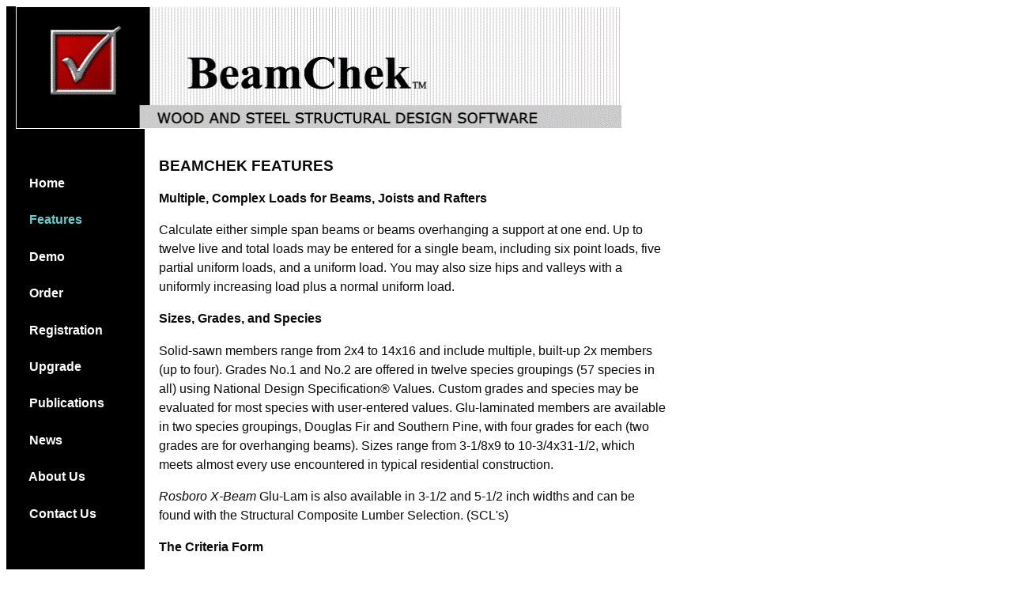

--- FILE ---
content_type: text/html
request_url: https://beamchek.com/Features.html
body_size: 4589
content:
<!DOCTYPE html PUBLIC "-//W3C//DTD HTML 4.01 Transitional//EN" "http://www.w3.org/TR/html4/loose.dtd">
<html><head>











<meta content="text/html; charset=ISO-8859-1" http-equiv="content-type"><title>Features</title><meta content="AC Software Inc" name="author"><meta content="BeamChek Features" name="description"></head><body><a name="Featuretop"></a><table style="text-align: left; width: 836px; height: 909px;" border="0" cellpadding="1" cellspacing="0"><tbody><tr><td style="background-color: black; width: 10px;"><br>
</td><td style="width: 161px;" colspan="4" rowspan="1"><img style="width: 765px; height: 153px;" src="Images/Top%20Banner.gif" alt=""></td></tr><tr><td style="background-color: black; width: 10px;"><br>
</td><td style="background-color: black; width: 161px;"><br>
</td><td colspan="1" rowspan="12" style="background-color: white; width: 6px;"><br>
</td><td colspan="1" rowspan="12" style="width: 7px;"><br>
</td><td colspan="1" rowspan="13" style="vertical-align: top; width: 631px;">
			<span style="font-family: Verdana;"><span style="font-weight: bold;"><br></span></span>
      <p style="margin-top: 0.17in; margin-bottom: 0.17in; line-height: 0.25in; orphans: 2; widows: 2; font-variant: normal; letter-spacing: normal; font-style: normal; font-weight: bold;"><big>
      <font color="#0a0a0a"><font face="Google Sans, Roboto, Arial, sans-serif"><font style="font-size: 12pt;" size="3"><big>BEAMCHEK
FEATURES</big></font></font></font></big></p>

      <p style="margin-top: 0.17in; margin-bottom: 0.17in; line-height: 0.25in; orphans: 2; widows: 2;">
<strong><span style="font-variant: normal;"><font color="#0a0a0a"><font face="Google Sans, Roboto, Arial, sans-serif"><font style="font-size: 12pt;" size="3"><span style="letter-spacing: normal;"><span style="font-style: normal;"><b>Multiple,
Complex Loads for Beams, Joists and Rafters</b></span></span></font></font></font></span></strong></p>

      <p style="margin-top: 0.17in; margin-bottom: 0.17in; line-height: 0.25in; orphans: 2; widows: 2; font-variant: normal; letter-spacing: normal; font-style: normal; font-weight: normal;">
<font color="#0a0a0a"><font face="Google Sans, Roboto, Arial, sans-serif"><font style="font-size: 12pt;" size="3">Calculate
either simple span beams or beams overhanging a support at one end.
Up to twelve live and total loads may be entered for a single beam,
including six point loads, five partial uniform loads, and a uniform
load. You may also size hips and valleys with a uniformly increasing
load plus a normal uniform load.</font></font></font></p>

      <p style="margin-top: 0.17in; margin-bottom: 0.17in; line-height: 0.25in; orphans: 2; widows: 2;">
<strong><span style="font-variant: normal;"><font color="#0a0a0a"><font face="Google Sans, Roboto, Arial, sans-serif"><font style="font-size: 12pt;" size="3"><span style="letter-spacing: normal;"><span style="font-style: normal;"><b>Sizes,
Grades, and Species</b></span></span></font></font></font></span></strong></p>

      <p style="margin-top: 0.17in; margin-bottom: 0.17in; line-height: 0.25in; orphans: 2; widows: 2; font-variant: normal; letter-spacing: normal; font-style: normal; font-weight: normal;">
<font color="#0a0a0a"><font face="Google Sans, Roboto, Arial, sans-serif"><font style="font-size: 12pt;" size="3">Solid-sawn
members range from 2x4 to 14x16 and include multiple, built-up 2x
members (up to four). Grades No.1 and No.2 are offered in twelve
species groupings (57 species in all) using National Design
Specification® Values. Custom grades and species may be evaluated
for most species with user-entered values. Glu-laminated members are
available in two species groupings, Douglas Fir and Southern Pine,
with four grades for each (two grades are for overhanging beams).
Sizes range from 3-1/8x9 to 10-3/4x31-1/2, which meets almost every
use encountered in typical residential construction.&nbsp;</font></font></font></p>


      <p style="margin-top: 0.17in; margin-bottom: 0.17in; line-height: 0.25in; orphans: 2; widows: 2; font-variant: normal; letter-spacing: normal;">
<font color="#0a0a0a"><font face="Google Sans, Roboto, Arial, sans-serif"><font style="font-size: 12pt;" size="3"><span style="font-style: italic;">Rosboro
X-Beam</span> Glu-Lam<span style="font-style: normal;"><span style="font-weight: normal;"> is
also available in 3-1/2 and 5-1/2 inch widths and can be found with the Structural Composite Lumber Selection. (SCL's)<br>
</span></span></font></font></font></p>

      <p style="margin-top: 0.17in; margin-bottom: 0.17in; line-height: 0.25in; orphans: 2; widows: 2;">
<strong><span style="font-variant: normal;"><font color="#0a0a0a"><font face="Google Sans, Roboto, Arial, sans-serif"><font style="font-size: 12pt;" size="3"><span style="letter-spacing: normal;"><span style="font-style: normal;"><b>The
Criteria Form</b></span></span></font></font></font></span></strong></p>

      <p style="margin-top: 0.17in; margin-bottom: 0.17in; line-height: 0.25in; orphans: 2; widows: 2; font-variant: normal; letter-spacing: normal; font-style: normal; font-weight: normal;">
<font color="#0a0a0a"><font face="Google Sans, Roboto, Arial, sans-serif"><font style="font-size: 12pt;" size="3">Set
the basic criteria for your beam, rafter, or joist in one form. Enter
the duration of load, wet use, deflection limits, and unbraced
length. A calculator, load diagram, and notepad are one click away.
The small raised grey squares provide instant help.</font></font></font></p>

      <br>
</td></tr><tr style="font-family: Helvetica,Arial,sans-serif;"><td style="background-color: black; width: 10px;"><br>
</td><td style="background-color: black; color: white; font-weight: bold; width: 161px;">&nbsp; &nbsp;<a style="text-decoration: none; color: white;" href="index.html"> Home</a></td></tr><tr style="font-family: Helvetica,Arial,sans-serif;"><td style="background-color: black; width: 10px;"><br>
</td><td style="background-color: black; color: white; font-weight: bold; width: 161px;">&nbsp; <span style="color: rgb(204, 102, 204);">&nbsp;<span style="color: rgb(102, 204, 204);"> Features</span></span></td></tr><tr style="font-family: Helvetica,Arial,sans-serif;"><td style="background-color: black; width: 10px;"><br>
</td><td style="background-color: black; font-weight: bold; width: 161px; color: white;"><a style="text-decoration: none;" href="Demo.html">&nbsp; <span style="color: white;">&nbsp; Demo</span></a></td></tr><tr style="font-family: Helvetica,Arial,sans-serif;"><td style="background-color: black; width: 10px;"><br>
</td><td style="background-color: black; color: white; font-weight: bold; width: 161px;"><a style="text-decoration: none;" href="Order.html">&nbsp; <span style="color: white;">&nbsp; Order</span></a></td></tr><tr style="font-family: Helvetica,Arial,sans-serif;"><td style="background-color: black; width: 10px;"><br>
</td><td style="background-color: black; color: white; font-weight: bold; width: 161px;">&nbsp; &nbsp;<a style="text-decoration: none; color: white;" href="Registration.html"> Registration</a></td></tr><tr style="font-family: Helvetica,Arial,sans-serif;"><td style="background-color: black; width: 10px;"><br>
</td><td style="background-color: black; color: white; font-weight: bold; width: 161px;">&nbsp; &nbsp; <a style="text-decoration: none; color: white;" href="Upgrade.html">Upgrade</a></td></tr><tr style="font-family: Helvetica,Arial,sans-serif;"><td style="background-color: black; width: 10px;"><br>
</td><td style="background-color: black; color: white; font-weight: bold; width: 161px;">&nbsp; <a style="text-decoration: none; color: white;" href="Publications.html">&nbsp; Publications</a></td></tr><tr style="font-family: Helvetica,Arial,sans-serif;"><td style="background-color: black; width: 10px;"><br>
</td><td style="background-color: black; font-weight: bold; width: 161px; color: white;"><a style="text-decoration: none;" href="News.html">&nbsp; <span style="color: white;">&nbsp; News</span></a></td></tr><tr style="font-family: Helvetica,Arial,sans-serif;"><td style="background-color: black; width: 10px;"><br>
</td><td style="background-color: black; color: white; font-weight: bold; width: 161px;">&nbsp; <a style="text-decoration: none; color: white;" href="AboutUs.html">&nbsp; About Us</a></td></tr><tr style="font-family: Helvetica,Arial,sans-serif;"><td style="background-color: black; width: 10px;"><br>
</td><td style="background-color: black; color: white; font-weight: bold; width: 161px;">&nbsp; &nbsp;<a style="text-decoration: none; color: white;" href="ContactUs.html"> Contact Us</a></td></tr><tr><td style="background-color: black; width: 10px;"><br>
</td><td style="background-color: black; width: 161px;"><br>
</td></tr><tr><td style="background-color: black; width: 10px;"><br>
</td><td style="height: 106px; background-color: black; width: 161px;"><br>
</td><td style="height: 106px; width: 6px;"><br>
</td><td style="height: 106px; width: 7px;"><br>
</td></tr><tr><td style="width: 10px; background-color: black;"><br>
</td><td colspan="2" rowspan="1" style="height: 0px; background-color: rgb(204, 204, 204); width: 161px;"><br>
</td><td colspan="1" rowspan="7" style="height: 0px; width: 7px;"><br>
</td><td colspan="1" rowspan="7" style="height: 0px; width: 631px;"><img style="width: 640px; height: 467px;" alt="" src="Images/CriteriaForm.PNG"></td></tr><tr align="center"><td style="width: 10px; background-color: black;"><br>
</td><td colspan="2" rowspan="1" style="background-color: rgb(204, 204, 204); width: 161px;"><font face="Verdana" size="2"><b>"This is everything I think a
        beam calc should be."</b>  <br>SV in No. Carolina</font></td></tr><tr align="center"><td style="width: 10px; background-color: black;"><br>
</td><td colspan="2" rowspan="1" style="background-color: rgb(204, 204, 204); width: 161px;"><font face="Verdana" size="2"><b>"Did my first beam without the
        manual."</b></font> <font face="Verdana" size="2">DG in New York</font></td></tr><tr align="center"><td style="width: 10px; background-color: black;"><br>
</td><td colspan="2" rowspan="1" style="background-color: rgb(204, 204, 204); width: 161px;"><font face="Verdana" size="2"><b>"I can see why my engineer and plan reviewers 
        recommended your product. "</b></font> <br><font face="Verdana" size="2">MM 
        in Oregon</font></td></tr><tr align="center"><td style="width: 10px; background-color: black;"><br>
</td><td colspan="2" rowspan="1" style="background-color: rgb(204, 204, 204); width: 161px;"><font face="Verdana" size="2"><b>"I've never had tech support this 
		good!"</b>
        <br>RD in Texas</font></td></tr><tr align="center"><td style="width: 10px; background-color: black;"><br>
</td><td colspan="2" rowspan="1" style="background-color: rgb(204, 204, 204); width: 161px;"><font face="Verdana" size="2"><b>"Its fun to use and well
        documented"</b>
        <br>RH in California</font></td></tr><tr><td style="width: 10px; background-color: black;"><br>
</td><td colspan="2" rowspan="1" style="background-color: rgb(204, 204, 204); width: 161px;"><br>
</td></tr><tr><td style="background-color: black; width: 10px;"><br>
</td><td style="background-color: black; width: 161px;"><br>
</td><td style="width: 6px;"><br>
</td><td style="width: 7px;"><br>
</td><td colspan="1" rowspan="3" style="width: 631px;">
      <p style="margin-top: 0.17in; margin-bottom: 0.17in; line-height: 0.25in; orphans: 2; widows: 2;">
<strong><span style="font-variant: normal;"><font color="#0a0a0a"><font face="Google Sans, Roboto, Arial, sans-serif"><font style="font-size: 12pt;" size="3"><span style="letter-spacing: normal;"><span style="font-style: normal;"><b>The
Selection Form</b></span></span></font></font></font></span></strong></p>

      <p style="margin-top: 0.17in; margin-bottom: 0.17in; line-height: 0.25in; orphans: 2; widows: 2; font-variant: normal; letter-spacing: normal; font-style: normal; font-weight: normal;">
<font color="#0a0a0a"><font face="Google Sans, Roboto, Arial, sans-serif"><font style="font-size: 12pt;" size="3">BeamChek
quickly calculates hundreds of beam possibilities, filtering out all
but the most appropriate sizes. It presents them in an
easy-to-compare table that includes two grades in two species groups,
and glu-lams. The sizes listed are easy-to-read nominal sizes.</font></font></font></p>

<p><b><font face="Verdana" size="2"><img style="width: 636px; height: 435px;" alt="" src="Images/SelectionForm.PNG"></font></b></p><p>
				</p>
      <p style="margin-top: 0.17in; margin-bottom: 0.17in; line-height: 0.25in; orphans: 2; widows: 2;">
<strong><span style="font-variant: normal;"><font color="#0a0a0a"><font face="Google Sans, Roboto, Arial, sans-serif"><font style="font-size: 12pt;" size="3"><span style="letter-spacing: normal;"><span style="font-style: normal;"><b>The
Beam Report</b></span></span></font></font></font></span></strong></p>

      <p style="margin-top: 0.17in; margin-bottom: 0.17in; line-height: 0.25in; orphans: 2; widows: 2; font-variant: normal; letter-spacing: normal; font-style: normal; font-weight: normal;">
<font color="#0a0a0a"><font face="Google Sans, Roboto, Arial, sans-serif"><font style="font-size: 12pt;" size="3">The
report allows you to readily determine if a beam is adequate without
scrutinizing a jumble of numbers. Percentages compare critical to
actual attributes of your selected member, and the status of each is
plainly listed as OK or FAIL. You may change the width or depth with
a mouse click and have it recalculated instantly without leaving the
form. The dead load deflection can be reviewed for its impact on the
beam's appearance in the project, and a camber height is recommended.</font></font></font></p>

<p><b><font face="Verdana" size="2"><img style="width: 637px; height: 456px;" alt="" src="Images/ReportForm.PNG"></font></b></p>
      <p style="margin-top: 0.17in; margin-bottom: 0.17in; line-height: 0.25in; orphans: 2; widows: 2;">
<strong><span style="font-variant: normal;"><font color="#0a0a0a"><font face="Google Sans, Roboto, Arial, sans-serif"><font style="font-size: 12pt;" size="3"><span style="letter-spacing: normal;"><span style="font-style: normal;"><b>The
Beam Report</b></span></span></font></font></font></span></strong></p>

      <p style="margin-top: 0.17in; margin-bottom: 0.17in; line-height: 0.25in; orphans: 2; widows: 2; font-variant: normal; letter-spacing: normal; font-style: normal; font-weight: normal;">
<font color="#0a0a0a"><font face="Google Sans, Roboto, Arial, sans-serif"><font style="font-size: 12pt;" size="3">The
report allows you to readily determine if a beam is adequate without
scrutinizing a jumble of numbers. Percentages compare critical to
actual attributes of your selected member, and the status of each is
plainly listed as OK or FAIL. You may change the width or depth with
a mouse click and have it recalculated instantly without leaving the
form. The dead load deflection can be reviewed for its impact on the
beam's appearance in the project, and a camber height is recommended.</font></font></font></p>

<p><b><font face="Verdana" size="2"><img style="width: 636px; height: 468px;" alt="" src="Images/SteelForm.PNG"></font></b></p>
      <p style="margin-top: 0.17in; margin-bottom: 0.17in; line-height: 0.25in; orphans: 2; widows: 2;">
<strong><span style="font-variant: normal;"><font color="#0a0a0a"><font face="Google Sans, Roboto, Arial, sans-serif"><font style="font-size: 12pt;" size="3"><span style="letter-spacing: normal;"><span style="font-style: normal;"><b>Solid
and Built-Up Columns</b></span></span></font></font></font></span></strong></p>

      <p style="margin-top: 0.17in; margin-bottom: 0.17in; line-height: 0.25in; orphans: 2; widows: 2; font-variant: normal; letter-spacing: normal; font-style: normal; font-weight: normal;">
<font color="#0a0a0a"><font face="Google Sans, Roboto, Arial, sans-serif"><font style="font-size: 12pt;" size="3">Built-up
and solid wood columns to 10x10, plus steel columns in round and
square shapes complement the selection of tools for the residential
designer.</font></font></font></p>

<p><b><font face="Verdana" size="2"><img style="width: 636px; height: 466px;" alt="" src="Images/ColumnForm.PNG"></font></b></p><p>
			</p>
      <p style="margin-top: 0.17in; margin-bottom: 0.17in; line-height: 0.25in; orphans: 2; widows: 2;">
<strong><span style="font-variant: normal;"><font color="#0a0a0a"><font face="Google Sans, Roboto, Arial, sans-serif"><font style="font-size: 12pt;" size="3"><span style="letter-spacing: normal;"><span style="font-style: normal;"><b>The
Data Record</b></span></span></font></font></font></span></strong></p>

      <p style="margin-top: 0.17in; margin-bottom: 0.17in; line-height: 0.25in; orphans: 2; widows: 2; font-variant: normal; letter-spacing: normal; font-style: normal; font-weight: normal;">
<font color="#0a0a0a"><font face="Google Sans, Roboto, Arial, sans-serif"><font style="font-size: 12pt;" size="3">Before
you print or save your calculation, view the beam data record for
complete specifics of loads, conditions, and beam characteristics,
which may include analysis of:</font></font></font></p>

      <ul>
</ul>
      <ul>
        <li><p style="border: medium none ; padding: 0in; letter-spacing: normal; margin-bottom: 0.13in; orphans: 2; line-height: 0.25in; widows: 2; font-variant: normal; font-style: normal; font-weight: normal;">
	<font color="#0a0a0a"><font face="Google Sans, Roboto, Arial, sans-serif"><font style="font-size: 12pt;" size="3">Reactions,
	live load reactions, and possible uplift.</font></font></font></p></li>
        <li><p style="border: medium none ; padding: 0in; letter-spacing: normal; margin-bottom: 0.13in; orphans: 2; line-height: 0.25in; widows: 2; font-variant: normal; font-style: normal; font-weight: normal;">
	<font color="#0a0a0a"><font face="Google Sans, Roboto, Arial, sans-serif"><font style="font-size: 12pt;" size="3">Maximum
	moment, shear, and reduced shear.</font></font></font></p></li>
        <li><p style="border: medium none ; padding: 0in; letter-spacing: normal; margin-bottom: 0.13in; orphans: 2; line-height: 0.25in; widows: 2; font-variant: normal; font-style: normal; font-weight: normal;">
	<font color="#0a0a0a"><font face="Google Sans, Roboto, Arial, sans-serif"><font style="font-size: 12pt;" size="3">Total
	beam weight and beam weight per foot.</font></font></font></p></li>
        <li><p style="border: medium none ; padding: 0in; letter-spacing: normal; margin-bottom: 0.13in; orphans: 2; line-height: 0.25in; widows: 2; font-variant: normal; font-style: normal; font-weight: normal;">
	<font color="#0a0a0a"><font face="Google Sans, Roboto, Arial, sans-serif"><font style="font-size: 12pt;" size="3">Total
	load, live load, and dead load deflections.</font></font></font></p></li>
        <li><p style="border: medium none ; padding: 0in; letter-spacing: normal; margin-bottom: 0.13in; orphans: 2; line-height: 0.25in; widows: 2; font-variant: normal; font-style: normal; font-weight: normal;">
	<font color="#0a0a0a"><font face="Google Sans, Roboto, Arial, sans-serif"><font style="font-size: 12pt;" size="3">Suggested
	camber for simple span glu-lams.</font></font></font></p></li>
        <li><p style="border: medium none ; padding: 0in; letter-spacing: normal; margin-bottom: 0.13in; orphans: 2; line-height: 0.25in; widows: 2; font-variant: normal; font-style: normal; font-weight: normal;">
	<font color="#0a0a0a"><font face="Google Sans, Roboto, Arial, sans-serif"><font style="font-size: 12pt;" size="3">Minimum
	required bearing area for both reactions.</font></font></font></p></li>
        <li><font color="#0a0a0a"><font face="Google Sans, Roboto, Arial, sans-serif"><font style="font-size: 12pt;" size="3">Base
	values, factors, &amp; adjusted Fb, Fv, E, and Fc
	values.</font></font></font></li>
      </ul>



</td></tr><tr><td style="background-color: black; width: 10px;"><br>
</td><td style="background-color: black; text-align: center; font-family: Helvetica,Arial,sans-serif; width: 161px;"><span style="color: white;"><small><br></small></span></td><td style="width: 6px;"><br>
</td><td style="width: 7px;"><br>
</td></tr><tr><td style="background-color: black; width: 10px;"><br>
</td><td style="background-color: black; text-align: center; width: 161px;"><small><span style="color: white; font-style: italic; font-family: Helvetica,Arial,sans-serif;"><br></span></small></td><td style="width: 6px;"><br>
</td><td style="width: 7px;"><br>
</td></tr><tr><td style="background-color: black; width: 10px;"><br>
</td><td style="background-color: black; width: 161px; font-family: Verdana;"><div style="text-align: center;"><span style="color: white;"><small>Copyright 2025</small></span><br><span style="color: white;"></span></div><div style="text-align: center;"><span style="color: white;"><small>All Rights Reserved</small></span></div></td><td style="width: 6px;"><br>
</td><td style="width: 7px;"><br>
</td><td style="width: 631px;"><div style="text-align: center;">
			</div><p style="text-align: center;"><b><font face="Verdana" size="4"><a href="#Featuretop"><small style="color: rgb(0, 0, 153);">Return to top of page</small></a></font></b></p><p align="left"><b><font face="Verdana" size="4">AC Software, Inc.</font></b></p>
			
			<p align="left"><font face="Verdana" size="2">330 Dayton St. Suite 6 Edmonds,
          Washington 98020</font></p>
      <p align="left"><font face="Verdana" size="2">Telephone
          1-425-776-7373&nbsp;&nbsp;&nbsp;&nbsp; E-mail: <a href="mailto:BeamChek@gmail.com"><span style="text-decoration: underline;">BeamChek@gmail</span></a><a href="mailto:BeamChek@gmail.com">.com</a></font></p>
<p align="left"></p><p style="text-align: right;">.</p></td></tr></tbody></table><br></body></html>